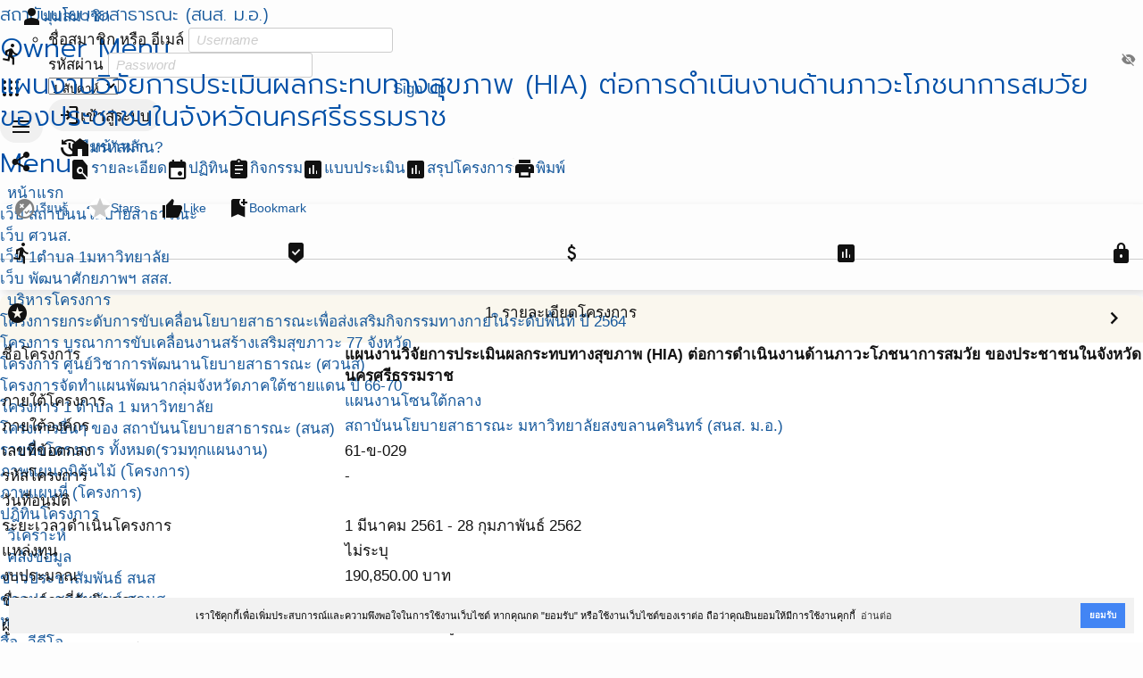

--- FILE ---
content_type: text/html; charset=UTF-8
request_url: https://ppi.psu.ac.th/project/186
body_size: 13697
content:
<!DOCTYPE html>
<html lang="th">
<head>
<script src="https://kit.fontawesome.com/2e7fdf3064.js"></script>
<meta charset="UTF-8">
<title>แผนงานวิจัยการประเมินผลกระทบทางสุขภาพ (HIA) ต่อการดำเนินงานด้านภาวะโภชนาการสมวัย ของประชาชนในจังหวัดนครศรีธรรมราช | สถาบันนโยบายสาธารณะ (สนส. ม.อ.)</title>
<meta name="generator" content="www.softganz.com">
<meta name="formatter" content="Little Bear by SoftGanz Group">
<meta name="author" content="สถาบันนโยบายสาธารณะ (สนส. ม.อ.)">
<meta name="viewport" content="viewport-fit=cover, width=device-width, initial-scale=1, minimum-scale=1, maximum-scale=2.5, user-scalable=yes">
<meta name="format-detection" content="telephone=no">
<meta name="msapplication-tap-highlight" content="no">
<meta name="mobile-web-app-capable" content="yes">
<meta name="apple-mobile-web-app-status-bar-style" content="black">
<meta http-equiv="X-UA-Compatible" content="IE=edge">


<link rel="shortcut icon" href="https://ppi.psu.ac.th/webicon.png" type="image/png" /><script type="text/javascript">
	let ENV = {
		runOnHost: true,
		cleanUrl: true,
		rootUrl: "/",
		googleMapKeyApi: "AIzaSyCN2FqAkvkxWZdSp3e25DD8miVbfXuyROg",
	}
	let url = ENV.rootUrl;
	let googleMapKeyApi = ENV.googleMapKeyApi;
</script>
<link rel="stylesheet" type="text/css" href="/themes/default/style.css?v=9">
<link rel="stylesheet" type="text/css" href="/themes/default/theme.css">
<script src="/js/jquery-3.7.js"></script>
<script src="/js/jquery.ui.datepicker.js"></script>
<script src="/js/jquery.colorbox.js"></script>
<script src="/js/jquery.jeditable.js"></script>
<script src="/js/jquery.form.js"></script>
<script src="/js/jquery.confirm.js"></script>
<!-- <link rel="stylesheet" href="https://cdnjs.cloudflare.com/ajax/libs/jquery-confirm/3.3.0/jquery-confirm.min.css"> -->
<!-- <script src="https://cdnjs.cloudflare.com/ajax/libs/jquery-confirm/3.3.0/jquery-confirm.min.js"></script> -->

<!--
<link rel="stylesheet" href="https://cdn.jsdelivr.net/npm/flatpickr/dist/flatpickr.min.css">
<script src="https://cdn.jsdelivr.net/npm/flatpickr"></script>
<script src="https://npmcdn.com/flatpickr/dist/l10n/th.js"></script>
-->

<script src="/js/library-4.00.min.js?v=9"></script>
<script src="/js/sgui.min.js?v=9"></script>

<script type="text/javascript" src="/project/js.project.js"></script>
<script type="text/javascript">
		function reactionChange($this, data) {
			if ($this.data("change") == "learn") {
				$this.attr("href","/project/info/api/186*/approve.learn")
				$this.data("change", "use")
				$this.find(".icon").removeClass("-green").addClass("-gray").text("flaky")
				$this.find("span").text("เรียนรู้")
			} else if ($this.data("change") == "use") {
				$this.attr("href","/project/info/api/186*/approve.master")
				$this.data("change", "master")
				$this.find(".icon").removeClass("-gray").addClass("-yellow").text("recommend")
				$this.find("span").text("นำไปใช้")
			} else if ($this.data("change") == "master") {
				$this.attr("href","/project/info/api/186*/approve.learn")
				$this.data("change", "learn")
				$this.find(".icon").removeClass("-yellow").addClass("-green").text("verified")
				$this.find("span").text("ต้นแบบ")
			}
		}
		</script>
<!-- <link rel="stylesheet" type="text/css" href="https://cdn.jsdelivr.net/npm/cookieconsent@3/build/cookieconsent.min.css" /> -->
</head>

<body id="project" class="module module-project -project-186 -from-desktop -ppi-psu-ac-th -set-186 -set-7 -org-1 -org-274 -module-has-toolbar">
<div id="page-wrapper" class="page -page">
<div id="header-wrapper" class="page -header">
<div class="wrapper"><header><h1><a href="/" title="สถาบันนโยบายสาธารณะ (สนส. ม.อ.)"><span>สถาบันนโยบายสาธารณะ (สนส. ม.อ.)</span></a></h1></header>
<div class="page -nav">
<nav class="nav -owner">
<h2 class="-header">Owner Menu</h2>
<ul class="menu -pulldown">
<li><a href="/project" title="ระบบบริหารโครงการ"><i class="icon -material">apps</i></a></li>
<li class="profile -profile -left-side"><a href="/my"><i class="icon -material">person</i><span>มุมสมาชิก</span></a><ul><li>
<!-- sg-form -->
<form id="signin-696ce575a02a4" class="widget-form form signform" method="POST" action="/project/186"    >

<div id="form-item-username-696ce575a02a5" class="form-item -username-696ce575a02a5 -label-in" >
	<label for="username-696ce575a02a5" class="">ชื่อสมาชิก หรือ อีเมล์</label>
<input autocomplete="off" maxlength="50" name="username" id="username-696ce575a02a5" class="form-text -username -fill" type="text" value="" placeholder="Username">
</div>

<div id="form-item-password-696ce575a02a9" class="form-item -password-696ce575a02a9 -label-in -group" >
	<label for="password-696ce575a02a9" class="">รหัสผ่าน</label>
<span class="form-group">
<input maxlength="20" name="password" id="password-696ce575a02a9" class="form-password -password -fill" type="password" value="" placeholder="Password"><i class="icon -material -show-password" onClick='showPassword(this)'>visibility_off</i></span><!-- form-group -->

</div>

<div id="form-item-696ce575a02aa" class="form-item -696ce575a02aa" >
	<select   name="cookielength" id="696ce575a02aa" class="form-select -fill">
	<option value="60">1 ชั่วโมง</option>
	<option value="1440">1 วัน</option>
	<option value="10080" selected="selected">1 สัปดาห์</option>
	<option value="43200">1 เดือน</option>
	<option value="-1">ตลอดกาล</option>
	</select>
</div>

<div id="form-item-edit-signin" class="form-item -edit-signin" >
<button type="submit" name="signin" class="btn -primary" value="loginเข้าสู่ระบบ"><i class="icon -material">login</i><span>เข้าสู่ระบบ</span></button>
</div>

<a class="btn -link" href="#" onclick="window.location='/user/password';return false;"><i class="icon -material">restore</i><span>ลืมรหัสผ่าน?</span></a>

</form>
</li></ul></li>
<li class="-signout"><a class="sg-action" href="/project/nxt/user/request" data-rel="box" data-width="480"><span>Sign Up</span></a></li>
</ul>
</nav>
<nav class="nav -main sg-responsivemenu">
<h2 class="-header">Menu</h2>
<ul class="menu -main">
<li><a href="/" title="หน้าแรก" >หน้าแรก</a>
  <ul class="menu -sub">
  <li><a href="/"  title="หน้าแรก" >เว็บ สถาบันนโยบายสาธารณะ</a></li>
  <li><a href="/scac2565" title="หน้าแรก ศวนส." >เว็บ ศวนส. </a></li>
  <li><a href="https://1t1u.psu.ac.th" title="หน้าแรก 1 ตำบล" target="_blank">เว็บ 1ตำบล 1มหาวิทยาลัย</a></li>
  <li><a href="/course" title="หน้าแรก พัฒนาศักยภาพ " >เว็บ พัฒนาศักยภาพฯ สสส.</a></li>
  <!--<li><a href="/sangsuk" title="หน้าแรก สร้างสุข " >เว็บ งานสร้างสุขภาคใต้ #12</a></li>-->
  </ul></li>
<li><a href="/project/my/all" title="โครงการ"> บริหารโครงการ</a>
   <ul class="menu -sub">
    <li><a href="/project/list?set=1706&year=*">โครงการยกระดับการขับเคลื่อนโยบายสาธารณะเพื่อส่งเสริมกิจกรรมทางกายในระดับพื้นที่ ปี 2564</a></li>
   <li><a href="/project/list?set=383&year=*">โครงการ บูรณาการขับเคลื่อนงานสร้างเสริมสุขภาวะ 77 จังหวัด</a></li>
   <li><a href="/project/list?set=1572,1521,1522,1523,1528,1545,1546,1548,1549&year=*">โครงการ ศูนย์วิชาการพัฒนานโยบายสาธารณะ (ศวนส)</a></li>
   <li><a href="/project/1731">โครงการจัดทำแผนพัฒนากลุ่มจังหวัดภาคใต้ชายแดน ปี 66-70</a></li>
    <li><a href="/project/list?set=1626&year=*">โครงการ 1 ตำบล 1 มหาวิทยาลัย</a></li>
   <li><a href="/project/list?set=328&year=*">โครงการอื่นๆ ของ สถาบันนโยบายสาธารณะ (สนส)</a></li>
   <li><a href="/project/list?order=projectset">รายชื่อโครงการ ทั้งหมด(รวมทุกแผนงาน)</a></li>
   <li><a href="/project/tree">ภาพแผนภูมิต้นไม้ (โครงการ)</a></li>
   <li><a href="/project/map?set=74">ภาพแผนที่ (โครงการ)</a></li>
   <li><a href="/calendar/*" title="ปฎิทินโครงการ">ปฎิทินโครงการ</a></li>
 <!-- <li><a href="/project/list?set=9">แผนงานโซนใต้บน</a></li>
   <li><a href="/project/list?set=10,12,13,72">แผนงานอื่นๆ</a></li>-->
   </ul></li>
<!--
<li><a href="/scac2565" title="โครงการ"> โครงการ ศวนส. </a>
   <ul class="menu -sub">
   <li><a href="/project/list?set=1873&year=*">ประเด็นความมั่นคงทางอาหาร </a></li>
   <li><a href="/project/list?set=1874&year=*">ประเด็นความมั่นคงทางมนุษย์ </a></li>
   <li><a href="/project/list?set=1875&year=*">ประเด็นความมั่นคงทางสุขภาพ</a></li>
   <li><a href="/project/list?set=1876&year=*">ประเด็นการจัดการฐานทรัพยากรธรรมชาติ และสิ่งแวดล้อม </a></li>
</ul></li>
-->
<li><a href="/project/report" title="วิเคราะห์โครงการ">วิเคราะห์</a></li>
<li><a href="/news">คลังข้อมูล</a>
  <ul class="menu -sub">
  <li><a href="/tags/1022">ข่าวประชาสัมพันธ์ สนส</a></li>
  <li><a href="/tags/1181">ข่าวประชาสัมพันธ์ ศวนส</a></li>
  <li><a href="/tags/1195">หนังสือ E-Book</a></li>
  <li><a href="/paper/1837">สื่อ -วีดีโอ</a></li>
  <li><a href="/radio">สื่อ -วิทยุ</a></li>
  <li><a href="/project/manual">คู่มือ แบบฟอร์ม</a></li>
  </ul></li>
<li><a href="/calendar">ปฎิทิน สนส.</a></li>
<li><a href="/contact">เกี่ยวกับเรา</a>
  <ul class="menu -sub">
  <li><a href="/coreteam">คณะกรรมการกำกับทิศ</a></li>
  <li><a href="/aboutus">คณะทำงาน</a></li>
  <li><a href="/contact">ศูนย์ประสานงาน</a></li>
  <li><a href="/paper/37">ลิ้งค์ที่เกี่ยวข้อง</a></li>
  <li><a href="https://happynetwork.org/paper/3703">งานสร้างสุข </a></li>
  </ul></li>
</ul>
</nav>
</div><!-- page -nav -->
</div><!--wrapper-->
</div><!--header-wrapper-->

<div id="content-wrapper" class="page -content">
<div id="primary" class="page -primary">
<!-- Start of AppBar -->
<div
 class="widget-appbar  -follow"
>
<div class="-leading"><i class="widget-icon icon -material">directions_run</i></div>
<div class="-title"><h2 class="-text">แผนงานวิจัยการประเมินผลกระทบทางสุขภาพ (HIA) ต่อการดำเนินงานด้านภาวะโภชนาการสมวัย ของประชาชนในจังหวัดนครศรีธรรมราช</h2></div>
<div class="-trailing -no-print"><!-- Start of Row -->
<div
 class="widget-row"
>
<div class="-item -share"><a href="/project/186/info.share" class="widget-button btn -link sg-action" title="แบ่งปันการใช้งาน" data-rel="box" data-width="640" data-class-name="-transparent"><i class="widget-icon icon -material">share</i></a></div>

</div><!-- End of Row -->
</div>
<nav class="-nav -no-print">
<ul>
<!-- Start of Row -->
<ul
 class="widget-row -main"
>
<li class="-item"><a href="/org/1"><i class="icon -material">home</i><span>หน้าหลัก</span></a></li>

</ul><!-- End of Row -->
<!-- Start of Row -->
<ul
 class="widget-row -info"
>
<li class="-item -detail"><a href="/project/186" title="รายละเอียดโครงการ" ><i class="icon -material">find_in_page</i><span>รายละเอียด</span></a></li>
<li class="-item -calendar"><a href="/project/186/info.calendar" title="ปฏิทินกิจกรรมของโครงการ" ><i class="icon -material">event</i><span>ปฏิทิน</span></a></li>
<li class="-item -action"><a href="/project/186/info.action" title="บันทึกการทำกิจกรรม" ><i class="icon -material">assignment</i><span>กิจกรรม</span></a></li>
<li class="-item -evalform"><a href="/project/186/info.evalform" title="แบบประเมิน" ><i class="icon -material">assessment</i><span>แบบประเมิน</span></a></li>
<li class="-item -summary"><a href="/project/186/info.summary" title="สรุปโครงการ" ><i class="icon -material">assessment</i><span>สรุปโครงการ</span></a></li>
<li class="-item  -sep"><hr class="separator" size="0" /></li>
<li class="-item -print"><a href="javascript:window.print()"><i class="icon -material">print</i><span>พิมพ์</span></a></li>

</ul><!-- End of Row -->

</ul>
</nav>

</div><!-- End of AppBar -->
<div id="main" class="page -main"><!-- Start of Container -->
<div
 id="project-info"
 class="widget-container project-info"
>
<!-- Start of ScrollView -->
<div
 class="widget-scrollview"
>
<!-- Start of Row -->
<div
 class="widget-row ui-like-status -noprint -main-axis-end"
 style="padding: 4px;"
>
<div class="-item"><a class="btn -link"><i class="icon -material -gray">flaky</i><span>เรียนรู้</span></a></div>
<div class="-item"><a class="btn -link" rel="nofollow"><i class="icon -material rating-star ">star</i><span> Stars</span></a></div>
<div class="-item"><a class="btn -link" title="0 People Like this" rel="nofollow"><i class="icon -material ">thumb_up</i><span><span class="-count"></span> Like</span></a></div>
<div class="-item"><a class="btn -link" title="0 Peoples Bookmark this" rel="nofollow"><i class="icon -material ">bookmark_add</i><span class="">Bookmark</span></a></div>

</div><!-- End of Row -->

</div><!-- End of ScrollView -->
<!-- Start of ScrollView -->
<div
 class="widget-scrollview"
>
<!-- Start of StatusBar -->
<ul
 class="widget-statusbar project-status-bar"
>
<li class=""><a href="javascript:void(0)" class="widget-button -default status -s1 -active" data-tooltip="ติดตามโครงการ"><i class="widget-icon icon -material">directions_run</i></a></li>
<li class=""><a href="/project/186/info.tor" class="widget-button -default status -s2" data-tooltip="TOR"><i class="widget-icon icon -material">beenhere</i></a></li>
<li class=""><a href="/project/186/info.paiddoc" class="widget-button -default status -s3" data-tooltip="เบิกเงิน"><i class="widget-icon icon -material">attach_money</i></a></li>
<li class=""><a href="/project/186/info.summary" class="widget-button -default status -s4" data-tooltip="สรุปโครงการ"><i class="widget-icon icon -material">assessment</i></a></li>
<li class=""><a href="/project/186/info.status" class="widget-button -default sg-action status -s5" data-rel="box" data-width="480" data-tooltip="ปิดโครงการ"><i class="widget-icon icon -material">lock</i></a></li>

</ul><!-- End of StatusBar -->

</div><!-- End of ScrollView -->
<!-- Start of Card -->
<section
 id="project-info-section-detail"
 class="widget-card project-info-section -detail"
>
<!-- Start of ListTile -->
<div
 class="widget-listtile -sg-paddingnorm"
>
<div class="-leading"><i class="icon -material">stars</i></div>
<div class="-title"><span class="-title-text">1. รายละเอียดโครงการ</span></div>
<div class="-trailing"><a class="sg-expand btn -link -no-print" href="javascript:void(0)"><i class="icon -material">chevron_right</i></a></div>

</div><!-- End of ListTile -->
<table class="widget-table item item__card" >
<colgroup>
<col width="30%"/>
<col width="70%"/>
</colgroup>
<thead></thead>
<tbody>
<tr class="row -row-1">
	<td class="col --col-1 col--col-1">ชื่อโครงการ</td>
	<td class="col --col-2 col--col-2"><strong><span class="widget-inlineedit inline-edit-item -text"><span class="inline-edit-view -text -fill" >แผนงานวิจัยการประเมินผลกระทบทางสุขภาพ (HIA) ต่อการดำเนินงานด้านภาวะโภชนาการสมวัย ของประชาชนในจังหวัดนครศรีธรรมราช</span></span></strong></td>
</tr>
<tr class="row -row-2">
	<td class="col --col-1 col--col-1">ภายใต้โครงการ</td>
	<td class="col --col-2 col--col-2"><a href="/project/7">แผนงานโซนใต้กลาง</a></td>
</tr>
<tr class="row -row-3">
	<td class="col --col-1 col--col-1">ภายใต้องค์กร</td>
	<td class="col --col-2 col--col-2"><a href="/org/1" />สถาบันนโยบายสาธารณะ มหาวิทยาลัยสงขลานครินทร์ (สนส. ม.อ.)</a></td>
</tr>
<tr class="row -row-4">
	<td class="col --col-1 col--col-1">เลขที่ข้อตกลง</td>
	<td class="col --col-2 col--col-2"><span class="widget-inlineedit inline-edit-item -text"><span class="inline-edit-view -text" >61-ข-029</span></span></td>
</tr>
<tr class="row -row-5">
	<td class="col --col-1 col--col-1">รหัสโครงการ</td>
	<td class="col --col-2 col--col-2"><span class="widget-inlineedit inline-edit-item -text"><span class="inline-edit-view -text" >-</span></span></td>
</tr>
<tr class="row -row-6">
	<td class="col --col-1 col--col-1">วันที่อนุมัติ</td>
	<td class="col --col-2 col--col-2"><span class="widget-inlineedit inline-edit-item -datepicker"><span class="inline-edit-view -datepicker" ></span></span></td>
</tr>
<tr class="row -row-7">
	<td class="col --col-1 col--col-1">ระยะเวลาดำเนินโครงการ</td>
	<td class="col --col-2 col--col-2"><span class="widget-inlineedit inline-edit-item -datepicker"><span class="inline-edit-view -datepicker" >1 มีนาคม 2561</span></span> - <span class="widget-inlineedit inline-edit-item -datepicker"><span class="inline-edit-view -datepicker" >28 กุมภาพันธ์ 2562</span></span></td>
</tr>
<tr class="row -row-8">
	<td class="col --col-1 col--col-1">แหล่งทุน</td>
	<td class="col --col-2 col--col-2"><!-- Start of InlineEdit -->
<div
 class="widget-inlineedit"
>
<span class=" inlineedit-view -select" onClick="" data-value="" data-options='[]' data-type="select" data-group="topicdata" data-fld="fundingSource" data-data='{"":"ไม่ระบุ","สปสช":"สปสช.","สสส":"สสส."}'><span class="-for-view">ไม่ระบุ</span>

</span>

</div><!-- End of InlineEdit -->
</td></td>
</tr>
<tr class="row -row-9">
	<td class="col --col-1 col--col-1">งบประมาณ</td>
	<td class="col --col-2 col--col-2"><span class="widget-inlineedit inline-edit-item -money"><span class="inline-edit-view -money" >190,850.00</span></span> บาท</td>
</tr>
<tr class="row -row-10">
	<td class="col --col-1 col--col-1">ชื่อองค์กรที่รับผิดชอบ</td>
	<td class="col --col-2 col--col-2"><span class="widget-inlineedit inline-edit-item -text"><span class="inline-edit-view -text -fill" ></span></span></td>
</tr>
<tr class="row -row-11">
	<td class="col --col-1 col--col-1">ผู้รับผิดชอบโครงการ</td>
	<td class="col --col-2 col--col-2"><span class="widget-inlineedit inline-edit-item -text"><span class="inline-edit-view -text -fill" >ผศ.ดร.นัยนา หนูนิล</span></span></td>
</tr>
<tr class="row -row-12">
	<td class="col --col-1 col--col-1">เบอร์โทรผู้รับผิดชอบโครงการ</td>
	<td class="col --col-2 col--col-2"><span class="widget-inlineedit inline-edit-item -text"><span class="inline-edit-view -text -fill" ></span></span></td>
</tr>
<tr class="row -row-13">
	<td class="col --col-1 col--col-1">อีเมล์ผู้รับผิดชอบโครงการ</td>
	<td class="col --col-2 col--col-2"><span class="widget-inlineedit inline-edit-item -text"><span class="inline-edit-view -text -fill" ></span></span></td>
</tr>
<tr class="row -row-14">
	<td class="col --col-1 col--col-1">พี่เลี้ยงโครงการ</td>
	<td class="col --col-2 col--col-2"><span class="widget-inlineedit inline-edit-item -text"><span class="inline-edit-view -text -fill" >สจรส.ม.อ.</span></span></td>
</tr>
<tr class="row -row-15">
	<td class="col --col-1 col--col-1">พื้นที่ดำเนินการ</td>
	<td class="col --col-2 col--col-2"><span class="widget-inlineedit inline-edit-item -autocomplete"><span class="inline-edit-view -autocomplete -fill" >4 ตำบล 3 อำเภอของจังหวัดนครศรีธรรมราช ประกอบด้วย ตำบลไสหร้าและเทศบาลตำบลจันดีอำเภอฉวาง ตำบลเขาแก้วอำเภอลานสกา และตำบลหูล่องอำเภอปากพนัง</span></span></td>
</tr>
<tr class="row -row-16">
	<td class="col --col-1 col--col-1">ละติจูด-ลองจิจูด</td>
	<td class="col --col-2 col--col-2"><span class="widget-inlineedit inline-edit-item -text"><span class="inline-edit-view -text project-info-latlng -fill" ></span></span><a class="sg-action project-pin" href="/project/186/info.map" data-rel="box" data-width="full" style="position: absolute;margin-left: -24px; margin-top: 6px;"><i class="icon -material">place</i></a></td>
</tr>
</tbody>
</table>

</section><!-- End of Card -->
<!-- Start of Card -->
<section
 id="project-info-section-area"
 class="widget-card project-info-section -area"
>
<!-- Start of ListTile -->
<div
 class="widget-listtile -sg-paddingnorm"
>
<div class="-leading"><i class="icon -material">stars</i></div>
<div class="-title"><span class="-title-text">2. พื้นที่เป้าหมาย</span></div>
<div class="-trailing"><a class="sg-expand btn -link -no-print" href="javascript:void(0)"><i class="icon -material">chevron_right</i></a></div>

</div><!-- End of ListTile -->
<!-- Start of Container -->
<div
 id="project-info-area"
 class="widget-container project-info-area"
>
<!-- Start of ScrollView -->
<div
 class="widget-scrollview"
>
<table class="widget-table item project-info-area-item widget-form" >
<thead><tr class="header"><th class="header-1">จังหวัด</th><th class="header-2">อำเภอ</th><th class="header-3">ตำบล</th><th class="header-4">ชื่องานในพื้นที่</th><th class="header-area">ลักษณะพื้นที่</th><th class="header-a -icons -c4 -nowrap -hover-parent"></th></tr></thead>
<tbody>
<tr class="row -row-1">
	<td class="col -col-1 col-col-1">นครศรีธรรมราช</td>
	<td class="col -col-2 col-col-2"></td>
	<td class="col -col-3 col-col-3"></td>
	<td class="col -col-4 col-col-4"></td>
	<td class="col -area col-area"></td>
	<td class="col -a -icons -c4 -nowrap -hover-parent col-a"><a id="project-info-area-pin-link-82" class="sg-action btn -link" href="/project/186/info.map/82" data-rel="box" data-width="640" data-class-name="-map"><i class="icon -material -gray">place</i></a> <a class=" btn -link" href="https://maps.google.com/maps?daddr=," target="_blank"><i class="icon -material -gray">directions</i></a><nav class="nav -icons -hover -no-print"></nav></td>
</tr>
</tbody>
</table>

</div><!-- End of ScrollView -->
<style type="text/css">
		.project-info-area-item td {width: 20%;}
		.project-info-area-item td:nth-child(6) {width: 48px;}
		</style>
</div><!-- End of Container -->

</section><!-- End of Card -->
<!-- Start of Card -->
<section
 id="project-info-section-period"
 class="widget-card project-info-section -period"
>
<!-- Start of ListTile -->
<div
 class="widget-listtile -sg-paddingnorm"
>
<div class="-leading"><i class="icon -material">stars</i></div>
<div class="-title"><span class="-title-text">3. งวดสำหรับการทำรายงาน</span></div>
<div class="-trailing"><a class="sg-expand btn -link -no-print" href="javascript:void(0)"><i class="icon -material">chevron_right</i></a></div>

</div><!-- End of ListTile -->
<!-- Start of ScrollView -->
<div
 id="project-info-period-186"
 class="widget-scrollview"
>
<table class="widget-table item project-info-period-items" >
<colgroup>
<col align="center" width="5%"/>
<col align="center" width="20%"/>
<col align="center" width="20%"/>
<col align="center" width="20%"/>
<col align="center" width="20%"/>
<col align="center" width="20%"/>
<col align="center" width="5%"/>
</colgroup>
<thead><tr class="header"><th rowspan="2">งวด</th><th colspan="2">วันที่งวดโครงการ</th><th colspan="2">วันที่งวดรายงาน</th><th rowspan="2">งบประมาณ<br />(บาท)</th><th rowspan="2"></th></tr><tr class="header"><th>จากวันที่</th><th>ถึงวันที่</th><th>จากวันที่</th><th>ถึงวันที่</th></tr></thead>
<tbody>
<tr class="row -row-1">
	<td class="col -no col-no">1</td>
	<td class="col -date fromdate col-date"><span class="widget-inlineedit inline-edit-item -datepicker"><span class="inline-edit-view -datepicker" >1 ก.พ. 2561</span></span></td>
	<td class="col -date todate col-date"><span class="widget-inlineedit inline-edit-item -datepicker"><span class="inline-edit-view -datepicker" >31 ม.ค. 2562</span></span></td>
	<td class="col -date rfromdate col-date">1 ก.พ. 2561</td>
	<td class="col -date rtodate col-date">31 ส.ค. 2562</td>
	<td class="col -money budget col-money"><span class="widget-inlineedit inline-edit-item -money"><span class="inline-edit-view -money" >100,000.00</span></span></td>
	<td class="col --col-7 col--col-7"></td>
</tr>
<tr class="row -row-2">
	<td class="col -no col-no">2</td>
	<td class="col -date fromdate col-date"><span class="widget-inlineedit inline-edit-item -datepicker"><span class="inline-edit-view -datepicker" >1 ก.พ. 2562</span></span></td>
	<td class="col -date todate col-date"><span class="widget-inlineedit inline-edit-item -datepicker"><span class="inline-edit-view -datepicker" >30 มิ.ย. 2562</span></span></td>
	<td class="col -date rfromdate col-date"></td>
	<td class="col -date rtodate col-date"></td>
	<td class="col -money budget col-money"><span class="widget-inlineedit inline-edit-item -money"><span class="inline-edit-view -money" >80,000.00</span></span></td>
	<td class="col --col-7 col--col-7"></td>
</tr>
<tr class="row -row-3">
	<td class="col -no col-no">3</td>
	<td class="col -date fromdate col-date"><span class="widget-inlineedit inline-edit-item -datepicker"><span class="inline-edit-view -datepicker" >1 ก.ค. 2562</span></span></td>
	<td class="col -date todate col-date"><span class="widget-inlineedit inline-edit-item -datepicker"><span class="inline-edit-view -datepicker" >31 ก.ค. 2562</span></span></td>
	<td class="col -date rfromdate col-date"></td>
	<td class="col -date rtodate col-date"></td>
	<td class="col -money budget col-money"><span class="widget-inlineedit inline-edit-item -money"><span class="inline-edit-view -money" >10,850.00</span></span></td>
	<td class="col --col-7 col--col-7"></td>
</tr>
</tbody>
<tfoot>
<tr>
	<td colspan="5" align="right"><strong>รวมงบประมาณ</strong></td>
	<td class="col -date fromdate col-date fromdate"><strong>190,850.00</strong></td>
	<td class="col -date todate col-date todate"></td>
</tr>
</tfoot>
</table>

</div><!-- End of ScrollView -->

</section><!-- End of Card -->
<!-- Start of Card -->
<section
 id="project-info-section-issue"
 class="widget-card project-info-section -issue"
>
<!-- Start of ListTile -->
<div
 class="widget-listtile -sg-paddingnorm"
>
<div class="-leading"><i class="icon -material">stars</i></div>
<div class="-title"><span class="-title-text">4. ประเด็นที่เกี่ยวข้อง</span></div>
<div class="-trailing"><a class="sg-expand btn -link -no-print" href="javascript:void(0)"><i class="icon -material">chevron_right</i></a></div>

</div><!-- End of ListTile -->
<!-- Start of Container -->
<section
 id="project-info-issue"
 class="widget-container project-info"
>

</section><!-- End of Container -->

</section><!-- End of Card -->
<!-- Start of Card -->
<section
 id="project-info-section-problem"
 class="widget-card project-info-section -problem"
>
<!-- Start of ListTile -->
<div
 class="widget-listtile -sg-paddingnorm"
>
<div class="-leading"><i class="icon -material">stars</i></div>
<div class="-title"><span class="-title-text">5. หลักการและเหตุผล/สถานการณ์</span></div>
<div class="-trailing"><a class="sg-expand btn -link -no-print" href="javascript:void(0)"><i class="icon -material">chevron_right</i></a></div>

</div><!-- End of ListTile -->
<div id="project-info-problem-186"><table class="widget-table item widget-form" >
<thead><tr class="header"><th class="header-no"></th><th class="header-2">สถานการณ์ปัญหา</th><th class="header-icons -c1 -center"></th><th class="header-amt -size">ขนาด</th><th class="header-icons -c1"></th></tr></thead>
<tbody>
</tbody>
</table>
<p><b>ความสำคัญของโครงการ สถานการณ์ หลักการและเหตุผล</b></p><span class="widget-inlineedit inline-edit-item -textarea"><span class="inline-edit-view -textarea" ><p>โภชนาการ (nutrition) คือ สภาวะทางร่างกายที่เป็นผลมาจากการได้รับอาหาร (food) ที่เหมาะสมและเพียงพอสอดคล้องกับความต้องการของร่างกายในแต่ละวัย ผู้มีภาวะโภชนาการดีย่อมมีภูมิคุ้มกันโรคที่ดี เจ็บป่วยน้อยและแข็งแรงกว่าผู้มีภาวะโภชนาการด้อย เด็กที่มีสุขภาพดีย่อมเรียนรู้ได้ดี และผู้ที่แข็งแรงย่อมมีประสิทธิภาพในการทำงาน สำหรับผู้มีภาวะทุพโภชนาการ จะส่งผลกระทบต่อการเจริญเติบโตของร่างกาย ความสามารถในการต้านทานโรคลดลง และการเจริญเติบโตของสมองและสติปัญญาช้าลง
 หลายประเทศประสบกับปัญหาทุพโภชนาการ ทั้งปัญหาการขาดสารอาการและปัญหาภาวะโภชนาการเกิน ถึงแม้ว่าปัญหาทั้งสองอาจจะเกิดขึ้นไม่พร้อมกัน แต่ในระยะยาวบุคคลที่มีการขาดสารอาหารอาจจะกลายเป็นผู้ที่มีปัญหาภาวะน้ำหนักเกินและโรคอ้วนได้ ซึ่งอาจจะมีหลายปัจจัยเป็นตัวกระตุ้นและการจัดการปัญหานี้เป็นไปค่อนข้างยาก
 ประเทศไทยเป็นกรณีศึกษาที่ดีในการจัดการปัญหาการขาดสารอาหารในกลุ่มเด็ก ซึ่งสามารถลดจำนวนเด็กที่ขาดสารอาหารภายในระยะเวลาอันรวดเร็ว ซึ่งปัจจัยความสำเร็จที่ผ่านมาเกิดจากความร่วมมือของชุมชน อาสาสมัคร และเครือข่ายในทุกระดับ ทั้งภาครัฐและภาคประชาสังคม อย่างไรก็ตามจากการเปลี่ยนแปลงทางเทคโนโลยี ส่งผลกระทบโดยตรงต่อการดำรงชีวิตของคนภายในประเทศ และการเปลี่ยนแปลงทางประชากรที่เข้าสู่สังคมผู้สูงอายุ ประกอบกับรูปแบบครอบครัวที่เปลี่ยนไป กลายเป็นครอบครัวเดี่ยวมากขึ้น ที่อยู่อาศัยอยู่ในพื้นที่จำกัดไม่มีการปลูกพืชผักสวนครัวกินเอง นอกจากนั้นการเปลี่ยนแปลงในเชิงวัฒนธรรมของประเทศทั้งเชิงธุรกิจ เป็นธุรกิจออนไลน์มากขึ้น สะดวกรวดเร็วไม่ต้องเคลื่อนไหวร่างกายมากนัก มีวัฒนธรรมการกินที่เน้นการอาหารพร้อมบริโภคและมักมีพลังงานสูง เช่น อาหารขยะ (Junk food) รวมทั้งการมีร้านค้าข้างถนนมากมายที่ขายเครื่องดื่มที่มีรสหวาน เช่น ชา กาแฟ ซึ่งมีส่วนผสมของน้ำตาลและนมข้นหวาน อาจนำสู่ภาวะโรคอ้วน และกระทบต่อคุณภาพชีวิตของคนในภาพรวม
 การดำเนินงานด้านภาวะโภชนาการให้เหมาะสมกับช่วงวัย จึงมีความสำคัญโดยเฉพาะประเด็นโรคอ้วนซึ่งมีแนวโน้นเพิ่มขึ้นอย่างชัดเจนในทุกกลุ่มวัย การประเมินผลกระทบทางสุขภาพ (health impact assessment; HIA) จึงมีความสำคัญเพื่อวิเคราะห์ว่านโยบาย แผนงาน โครงการพัฒนาหรือกิจกรรมต่างๆ ของหน่วยงานที่รับผิดชอบ ก่อให้เกิดการเปลี่ยนแปลงต่อภาวะโภชนาการของกลุ่มวัยต่างๆอย่างไร ซึ่งการประเมินผลกระทบทางสุขภาพทั้งในทางบวกและทางลบ เป็นกระบวนการที่ให้ความสำคัญต่อการสร้างความตระหนักและสร้างการมีส่วนร่วมจากภาคีที่เกี่ยวข้อง เพื่อร่วมกันเสนอแนะแนวทางการแก้ไขปัญหาที่เกิดขึ้นแล้ว และคาดว่าจะเกิดขึ้นในอนาคต รวมทั้งกำหนดยุทธศาสตร์ มาตรการและแผนปฏิบัติการสร้างเสริมโภชนาการสมวัย ดังนั้น คณะผู้วิจัยจึงได้ดำเนินการวิจัยนี้ โดยมีวัตถุประสงค์เพื่อประเมินผลกระทบทางสุขภาพต่อการดำเนินงานโภชนาการสมวัยของหน่วยงานที่เกี่ยวข้องในจังหวัดนครศรีธรรมราช</p></span></span>
</div><!-- project-info-problem-186 -->
</section><!-- End of Card -->
<!-- Start of Card -->
<section
 id="project-info-section-idea"
 class="widget-card project-info-section -idea"
>
<!-- Start of ListTile -->
<div
 class="widget-listtile -sg-paddingnorm"
>
<div class="-leading"><i class="icon -material">stars</i></div>
<div class="-title"><span class="-title-text">6. กรอบแนวคิดและยุทธศาสตร์หลัก</span></div>
<div class="-trailing"><a class="sg-expand btn -link -no-print" href="javascript:void(0)"><i class="icon -material">chevron_right</i></a></div>

</div><!-- End of ListTile -->
<!-- Start of Container -->
<div
 class="widget-container"
>
<span class="widget-inlineedit inline-edit-item -textarea"><span class="inline-edit-view -textarea" ><p>ใช้กรอบแนวคิดงานวิจัย HIA จำนวน 6 ขั้นตอน คือ<br /></p>

<ol>
<li>การกลั่นกรอง : ทำไมต้องทำการประเมิน</li>
<li>ขอบเขต : จะประเมินอะไรบ้าง</li>
<li>ลงมือประเมิน</li>
<li>ทบทวนรายงาน : ประเมินความถูกต้องหรือไม่</li>
<li>ตัดสินใจ/ข้อเสนอ : ทำ ทบทวน ปรับปรุง</li>
<li>ติดตามประเมินผล ; เป็นไปตามที่รายงานไว้หรือไม่</li>
</ol></span></span>
</div><!-- End of Container -->

</section><!-- End of Card -->
<!-- Start of Card -->
<section
 id="project-info-section-objective"
 class="widget-card project-info-section -objective"
>
<!-- Start of ListTile -->
<div
 class="widget-listtile -sg-paddingnorm"
>
<div class="-leading"><i class="icon -material">stars</i></div>
<div class="-title"><span class="-title-text">7. วัตถุประสงค์/เป้าหมาย</span></div>
<div class="-trailing"><a class="sg-expand btn -link -no-print" href="javascript:void(0)"><i class="icon -material">chevron_right</i></a></div>

</div><!-- End of ListTile -->
<div id="project-info-objective-186" class="project-info-objective">
<table class="widget-table item  project-info-objective-list" >
<thead><tr class="header"><th class="header-no"></th><th class="header-2">วัตถุประสงค์/ตัวชี้วัดความสำเร็จ</th><th class="header-problemsize -amt">ขนาดปัญหา</th><th class="header-targetsize -amt -hover-parent">เป้าหมาย 1 ปี</th></tr></thead>
<tbody>
<tr class="row -row-1">
	<td class="col -no col-no">1</td>
	<td class="col -col-2 col-col-2"><span class="widget-inlineedit inline-edit-item -textarea"><span class="inline-edit-view -textarea -title -fill" >1) สถานการณ์ภาวะโภชนาการและการบริโภคของกลุ่มวัย ได้แก่ หญิงตั้งครรภ์ วัยทารก วัยเด็ก วัยเรียน วัยรุ่น วัยผู้ใหญ่ และวัยผู้สูงอายุ</span></span><br /><label><i>ตัวชี้วัดความสำเร็จ :</i></label><span class="widget-inlineedit inline-edit-item -textarea"><span class="inline-edit-view -textarea -fill" ><ol>
<li>ข้อมูลสถานการณ์ภาวะโภชนาการทุกกลุ่มวัยในจังหวัดนครศรีธรรมราช</li>
</ol></span></span></td>
	<td class="col -problemsize -amt col-problemsize"></td>
	<td class="col -targetsize -amt -hover-parent col-targetsize"><span class="widget-inlineedit inline-edit-item -text"><span class="inline-edit-view -text -fill" ></span></span></td>
</tr>
<tr class="row -row-2">
	<td class="col -no col-no">2</td>
	<td class="col -col-2 col-col-2"><span class="widget-inlineedit inline-edit-item -textarea"><span class="inline-edit-view -textarea -title -fill" >2) ปัจจัยที่ส่งผลกระทบต่อภาวะโภชนาการของแต่ละกลุ่มวัย ได้แก่ นโยบาย แผนงาน มาตรการ โครงการและกิจกรรมต่างๆ ของหน่วยงานที่เกี่ยวข้อง</span></span><br /><label><i>ตัวชี้วัดความสำเร็จ :</i></label><span class="widget-inlineedit inline-edit-item -textarea"><span class="inline-edit-view -textarea -fill" ><ol>
<li>ข้อมูลปัจจัยสาเหตุของปัญหาการส่งเสริมงานโภชนาการในจังหวัดนครศรีธรรมราช</li>
<li>มีการจัดเวทีและลงเก็บข้อมูลในพื้นที่และกลุ่มที่เกี่ยวข้อง</li>
</ol></span></span></td>
	<td class="col -problemsize -amt col-problemsize"></td>
	<td class="col -targetsize -amt -hover-parent col-targetsize"><span class="widget-inlineedit inline-edit-item -text"><span class="inline-edit-view -text -fill" ></span></span></td>
</tr>
<tr class="row -row-3">
	<td class="col -no col-no">3</td>
	<td class="col -col-2 col-col-2"><span class="widget-inlineedit inline-edit-item -textarea"><span class="inline-edit-view -textarea -title -fill" >3) ข้อเสนอเชิงนโยบายต่อการดำเนินงานภาวะโภชนาการสมวัย</span></span><br /><label><i>ตัวชี้วัดความสำเร็จ :</i></label><span class="widget-inlineedit inline-edit-item -textarea"><span class="inline-edit-view -textarea -fill" ><ol>
<li>มีร่างแผนยุทธศาสตร์ประเด็นภาวะโภชนาการสมวัย</li>
</ol></span></span></td>
	<td class="col -problemsize -amt col-problemsize"></td>
	<td class="col -targetsize -amt -hover-parent col-targetsize"><span class="widget-inlineedit inline-edit-item -text"><span class="inline-edit-view -text -fill" ></span></span></td>
</tr>
</tbody>
</table>
</div><!-- project-info-objective-186 -->

</section><!-- End of Card -->
<!-- Start of Card -->
<section
 id="project-info-section-target"
 class="widget-card project-info-section -target"
>
<!-- Start of ListTile -->
<div
 class="widget-listtile -sg-paddingnorm"
>
<div class="-leading"><i class="icon -material">stars</i></div>
<div class="-title"><span class="-title-text">8. กลุ่มเป้าหมาย</span></div>
<div class="-trailing"><a class="sg-expand btn -link -no-print" href="javascript:void(0)"><i class="icon -material">chevron_right</i></a></div>

</div><!-- End of ListTile -->
<!-- Start of Container -->
<div
 id="project-info-target-186"
 class="widget-container project-info-target"
>
<table class="widget-table item -target" >
<thead><tr class="header"><th class="header-1">กลุ่มเป้าหมาย</th><th class="header-amt -target">จำนวนที่วางไว้(คน)</th><th class="header-amt -output">จำนวนที่เข้าร่วม(คน)</th><th class="header-icons -c1 -hover-parent"></th></tr></thead>
<tbody>
<tr id="totaltarget" class="row -row-1 totaltarget">
	<td class="col -col-1 col-col-1"><b>จำนวนกลุ่มเป้าหมายทั้งหมด</b></td>
	<td class="col -amt -target col-amt"></td>
	<td class="col -amt -output col-amt"></td>
</tr>
<tr class="header"><th class="header-1">กลุ่มเป้าหมาย</th><th class="header-amt -target">จำนวนที่วางไว้(คน)</th><th class="header-amt -output">จำนวนที่เข้าร่วม(คน)</th><th class="header-icons -c1 -hover-parent"></th></tr>
</tbody>
</table>

</div><!-- End of Container -->

</section><!-- End of Card -->
<!-- Start of Card -->
<section
 id="project-info-section-plan"
 class="widget-card project-info-section -plan"
>
<!-- Start of ListTile -->
<div
 class="widget-listtile -sg-paddingnorm"
>
<div class="-leading"><i class="icon -material">stars</i></div>
<div class="-title"><span class="-title-text">9. การดำเนินงาน/กิจกรรม</span></div>
<div class="-trailing"><a class="sg-expand btn -link -no-print" href="javascript:void(0)"><i class="icon -material">chevron_right</i></a></div>

</div><!-- End of ListTile -->
<!-- Start of Container -->
<div
 class="widget-container"
>
<!-- Start of ScrollView -->
<div
 class="widget-scrollview"
 style="padding: 0 4px; width: calc(100% - 8px);"
>
<!-- Start of Container -->
<div
 class="widget-container widget-tabbar sg-tabs"
>
<ul class="tabs">
<li class="-active"><a class="sg-action" href="/project/186/info.plan.tree" data-rel="replace:#project-plan-list">บันทึกตามกลุ่มกิจกรรม</a></li><li class=""><a class="sg-action" href="/project/186/info.plan.time" data-rel="replace:#project-plan-list">บันทึกไม่มีกลุ่มกิจกรรม</a></li><li class=""><a class="sg-action" href="/project/186/info.plan.objective" data-rel="replace:#project-plan-list">จำแนกตามวัตถุประสงค์</a></li></ul>
<!-- Start of Container -->
<section
 id="project-info-plan"
 class="widget-container project-info-plan -multiple"
>
<!-- Start of Container -->
<div
 id="project-plan-list"
 class="widget-container project-plan-list -tree"
 data-url="/project/186/info.plan.tree"
>
<table class="widget-table item -project-plan-list" >
<tbody>
</tbody>
<tfoot>
<tr>
	<td class="col -date col-date"></td>
	<td class="col -title col-title">รวมทั้งสิ้น</td>
	<td class="col -target -amt -nowrap col-target -amt -nowrap">0</td>
	<td class="col -budget -amt -nowrap col-budget -amt -nowrap">0.00</td>
	<td class="col -done -amt -nowrap col-done -amt -nowrap">0</td>
	<td class="col -expend -amt -nowrap col-expend -amt -nowrap">0.00</td>
	<td class="col -balance -amt -nowrap col-balance -amt -nowrap">0.00</td>
	<td class="col -icons -c1 col-icons -c1"></td>
</tr>
</tfoot>
</table>

</div><!-- End of Container -->

</section><!-- End of Container -->

</div><!-- End of Container -->

</div><!-- End of ScrollView -->
<!-- Start of Container -->
<div
 class="widget-container"
>
<span class="widget-inlineedit inline-edit-item -textarea"><span class="inline-edit-view -textarea -fill" ><p>&nbsp;</p></span></span>
</div><!-- End of Container -->

</div><!-- End of Container -->

</section><!-- End of Card -->
<!-- Start of Card -->
<section
 id="project-info-section-output"
 class="widget-card project-info-section -output"
>
<!-- Start of ListTile -->
<div
 class="widget-listtile -sg-paddingnorm"
>
<div class="-leading"><i class="icon -material">stars</i></div>
<div class="-title"><span class="-title-text">10. ผลที่คาดว่าจะได้รับ</span></div>
<div class="-trailing"><a class="sg-expand btn -link -no-print" href="javascript:void(0)"><i class="icon -material">chevron_right</i></a></div>

</div><!-- End of ListTile -->
<!-- Start of Container -->
<div
 class="widget-container"
>
<span class="widget-inlineedit inline-edit-item -textarea"><span class="inline-edit-view -textarea -fill" ><p>&nbsp;</p></span></span>
</div><!-- End of Container -->

</section><!-- End of Card -->
<!-- Start of Card -->
<section
 id="project-info-section-docs"
 class="widget-card project-info-section -docs"
>
<!-- Start of ListTile -->
<div
 class="widget-listtile -sg-paddingnorm"
>
<div class="-leading"><i class="icon -material">stars</i></div>
<div class="-title"><span class="-title-text">11. เอกสารประกอบโครงการ</span></div>
<div class="-trailing"><a class="sg-expand btn -link -no-print" href="javascript:void(0)"><i class="icon -material">chevron_right</i></a></div>

</div><!-- End of ListTile -->
<!-- Start of Container -->
<div
 id="project-info-docs"
 class="widget-container project-info-docs"
>

</div><!-- End of Container -->

</section><!-- End of Card -->
<!-- Start of Card -->
<div
 id="project-info-creater"
 class="widget-card"
>
<!-- Start of ListTile -->
<div
 class="widget-listtile -sg-paddingnorm"
>
<div class="-leading"><a href="/project/list?u=271" title="hsmiscac"><img class="profile-photo" src="/css/img/photography.png" width="32" height="32" alt="hsmiscac" /></a></div>
<div class="-title"><span class="-title-text"><a href="/project/list?u=271" title="hsmiscac">hsmiscac</a></span></div>
<div class="-trailing"><a class="sg-expand btn -link -no-print" href="javascript:void(0)"><i class="icon -material">chevron_right</i></a></div>

</div><!-- End of ListTile -->
<p class="-sg-paddingnorm">โครงการเข้าสู่ระบบเมื่อวันที่ 19 มิ.ย. 2561 05:37 น.</p>
</div><!-- End of Card -->

</div><!-- End of Container -->
</div></div><!--primary-->

<div id="content-footer" class="page -content-footer"></div>
</div><!--content-wrapper-->

	<div id="footer-wrapper" class="page -footer">
	<div class="wrapper warpper--footer">
	@Copyright 2016 <a href="/" target="_blank">สถาบันนโยบายสาธารณะ ม.สงขลานครินทร์</a><br />
ตำบลหาดใหญ่ อำเภอหาดใหญ่ จังหวัดสงขลา 90110 โทรศัพท์ 074-282900-2<br />
Powered by <a href="/" target="_blank">สถาบันนโยบายสาธารณะ ม.สงขลานครินทร์</a>. Designed by <a href="https://www.softganz.com" target="_blank">SoftGanz Group</a>

	</div>
	</div><!--footer-wrapper-->
</div><!--page-wrapper-->



<script src="https://cdn.jsdelivr.net/npm/cookieconsent@3/build/cookieconsent.min.js" data-cfasync="false"></script>
<script>
window.cookieconsent.initialise({
  "palette": {
    "popup": {
      "background": "#f2f2f2"
    },
    "button": {
      "background": "#4285f4"
    }
  },
  "theme": "edgeless",
  "position": "bottom-right",
  "content": {
    "message": "เราใช้คุกกี้เพื่อเพิ่มประสบการณ์และความพึงพอใจในการใช้งานเว็บไซต์ หากคุณกด \"ยอมรับ\" หรือใช้งานเว็บไซต์ของเราต่อ ถือว่าคุณยินยอมให้มีการใช้งานคุกกี้",
    "dismiss": "ยอมรับ",
    "link": "อ่านต่อ",
    "href": "<?php echo url('cookies/policy');?>"
  }
});
</script></body>
</html>